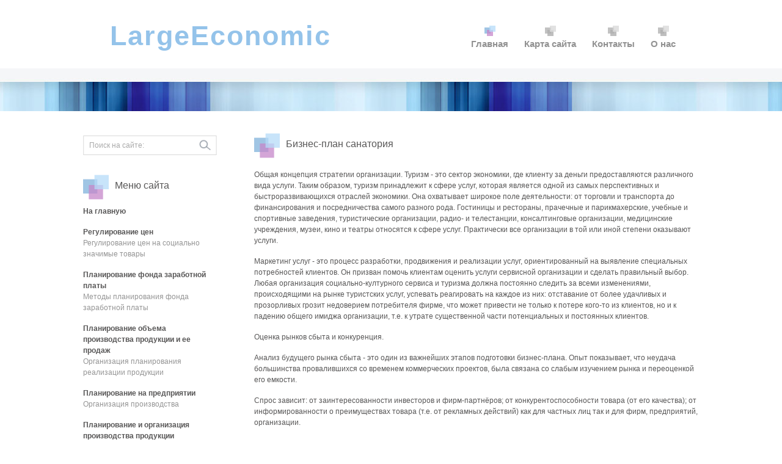

--- FILE ---
content_type: text/html; charset=windows-1251
request_url: http://www.largeeconomic.ru/laecos-233-1.html
body_size: 4669
content:
<!DOCTYPE html PUBLIC "-//W3C//DTD XHTML 1.0 Transitional//EN" "http://www.w3.org/TR/xhtml1/DTD/xhtml1-transitional.dtd">
<html class="cufon-active cufon-ready" xmlns="http://www.w3.org/1999/xhtml"><head>
<title>Бизнес-план санатория :: Разработка бизнес-плана санаторно-курортного комплекса :: Материалы по экономике : largeeconomic.ru</title>
<meta http-equiv="Content-Type" content="text/html; charset=windows-1251">
<link href="images/style.css" rel="stylesheet" type="text/css">
<link rel="stylesheet" type="text/css" href="images/coin-slider.css">

</head>
<body>
<div class="main">
  <div class="header">
    <div class="header_resize">
      <div class="menu_nav">
        <ul>
          <li class="active"><a style="border-radius: 6px;" href="/"><span>Главная</span></a></li>
          <li><a style="border-radius: 6px;" href="/sitemap.html"><span>Карта сайта</span></a></li>
          <li><a style="border-radius: 6px;" href="/"><span>Контакты</span></a></li>
          <li><a style="border-radius: 6px;" href="/"><span>О нас</span></a></li>

        </ul>
      </div>
      <div class="logo">
        <h1><a href="/"><span>LargeEconomic</span></a></h1>
      </div>
      <div class="clr"></div>

    </div>
  </div>
  <div class="content">
    <div class="content_resize">
<div><!-- Yandex.RTB R-A-461146-1 -->
<div id="yandex_rtb_R-A-461146-1"></div>
<script type="text/javascript">
    (function(w, d, n, s, t) {
        w[n] = w[n] || [];
        w[n].push(function() {
            Ya.Context.AdvManager.render({
                blockId: "R-A-461146-1",
                renderTo: "yandex_rtb_R-A-461146-1",
                async: true
            });
        });
        t = d.getElementsByTagName("script")[0];
        s = d.createElement("script");
        s.type = "text/javascript";
        s.src = "//an.yandex.ru/system/context.js";
        s.async = true;
        t.parentNode.insertBefore(s, t);
    })(this, this.document, "yandexContextAsyncCallbacks");
</script></div>
      <div class="mainbar">
        <div class="article">
          <h2>Бизнес-план санатория</h2>
          <div class="clr"></div>

          <div class="post_content">

<div><!-- Yandex.RTB R-A-461146-2 -->
<div id="yandex_rtb_R-A-461146-2"></div>
<script type="text/javascript">
    (function(w, d, n, s, t) {
        w[n] = w[n] || [];
        w[n].push(function() {
            Ya.Context.AdvManager.render({
                blockId: "R-A-461146-2",
                renderTo: "yandex_rtb_R-A-461146-2",
                async: true
            });
        });
        t = d.getElementsByTagName("script")[0];
        s = d.createElement("script");
        s.type = "text/javascript";
        s.src = "//an.yandex.ru/system/context.js";
        s.async = true;
        t.parentNode.insertBefore(s, t);
    })(this, this.document, "yandexContextAsyncCallbacks");
</script></div>
<p> 
<p>Общая концепция стратегии организации. Туризм - это сектор экономики, где клиенту за деньги предоставляются различного вида услуги. Таким образом, туризм принадлежит к сфере услуг, которая является одной из самых перспективных и быстроразвивающихся отраслей экономики. Она охватывает широкое поле деятельности: от торговли и транспорта до финансирования и посредничества самого разного рода. Гостиницы и рестораны, прачечные и парикмахерские, учебные и спортивные заведения, туристические организации, радио- и телестанции, консалтинговые организации, медицинские учреждения, музеи, кино и театры относятся к сфере услуг. Практически все организации в той или иной степени оказывают услуги. 
<script type="text/javascript">
<!--
var _acic={dataProvider:10};(function(){var e=document.createElement("script");e.type="text/javascript";e.async=true;e.src="https://www.acint.net/aci.js";var t=document.getElementsByTagName("script")[0];t.parentNode.insertBefore(e,t)})()
//-->
</script><p>Маркетинг услуг - это процесс разработки, продвижения и реализации услуг, ориентированный на выявление специальных потребностей клиентов. Он призван помочь клиентам оценить услуги сервисной организации и сделать правильный выбор. Любая организация социально-културного сервиса и туризма должна постоянно следить за всеми изменениями, происходящими на рынке туристских услуг, успевать реагировать на каждое из них: отставание от более удачливых и прозорливых грозит недоверием потребителя фирме, что может привести не только к потере кого-то из клиентов, но и к падению общего имиджа организации, т.е. к утрате существенной части потенциальных и постоянных клиентов. 
<p>Оценка рынков сбыта и конкуренция. 
<p>Анализ будущего рынка сбыта - это один из важнейших этапов подготовки бизнес-плана. Опыт показывает, что неудача большинства провалившихся со временем коммерческих проектов, была связана со слабым изучением рынка и переоценкой его емкости. 
<p>Спрос зависит: от заинтересованности инвесторов и фирм-партнёров; от конкурентоспособности товара (от его качества); от информированности о преимуществах товара (т.е. от рекламных действий) как для частных лиц так и для фирм, предприятий, организации. 
<p>Для внедрения на рынки необходимо внести активный маркетинг. Следует каждый год повышать производительность продукции и расширять ассортимент. В качестве дополнительных рынков сбыта следует рассмотреть и другие территории области. Проведенные на данном этапе переговоры показали что потребители заинтересованы в этих услугах. Но проведение более конкретных переговоров следует провести после принятия решений об увеличении объема деятельности. 
<p>Спрос в туризме выражается количеством прибывших из страны происхождения туристов в страну назначения или расходами, осуществляемыми в стране пребывания. 
<p>В качестве факторов прогнозирования спроса для туризма можно назвать: 
<p>. Доход на душу населения в стране происхождения (при частных туристских поездках или в поездках с целью навестить родственников и друзей обычно используют персональный доход, а при деловых поездках - другие общие показатели дохода, например, национальный доход. 
<p>. Стоимость, которая включает расходы на транспортировку до места назначения, выраженные в валюте страны происхождения (расходы на транспортировку определяются с помощью тарифов перелета на воздушном транспорте или тарифов либо стоимости горючего при использовании наземного транспорта), и затраты, произведенные в месте назначения (цена проживания и т. д.) и выраженные в валюте страны пребывания. 
<p>. Стоимость замещающих продуктов. Потенциальные туристы обычно при планировании своего отпуска в каком-либо туристском центре сравнивают расходы на его проведение с расходами дома и расходами во время предыдущих отпусков, проведенных в других местах. Такой сравнительный анализ может являться важным детерминантом спроса для международного туризма в данное место назначения из определенного места происхождения. Следовательно, сравниваемые расходы могут быть включены в вышеприведенную модель в виде средневзвешенных величин (расходов на транспорт и проживание), которые должны отражать относительную привлекательность разных туристских центров для жителей генерирующих стран и часто базируются на прежних долях рынка. 
<div align="center">
 Перейти на страницу: <b>1</b>&nbsp;<a href="laecos-233-2.html">2</a> <a href="laecos-233-3.html">3</a> <a href="laecos-233-4.html">4</a> <a href="laecos-233-5.html">5</a> <a href="laecos-233-6.html">6</a> </div>
<div style="clear:both; margin-top:5px;"><!-- Yandex.RTB R-A-461146-3 -->
<div id="yandex_rtb_R-A-461146-3"></div>
<script type="text/javascript">
    (function(w, d, n, s, t) {
        w[n] = w[n] || [];
        w[n].push(function() {
            Ya.Context.AdvManager.render({
                blockId: "R-A-461146-3",
                renderTo: "yandex_rtb_R-A-461146-3",
                async: true
            });
        });
        t = d.getElementsByTagName("script")[0];
        s = d.createElement("script");
        s.type = "text/javascript";
        s.src = "//an.yandex.ru/system/context.js";
        s.async = true;
        t.parentNode.insertBefore(s, t);
    })(this, this.document, "yandexContextAsyncCallbacks");
</script></div></p>
<p>Читайте также >>></p>
<p><p><a href="laeco-744.html">Оценка структуры распределения ВВП Республики Беларусь по кварталам 2010 г.</a><br>
	





Внутренний
валовой продукт (ВВП) Беларуси в 2010 году составил в текущих ценах Br163
трлн., что в сопоставимых ценах на 7,6% больше по сравнению с 2009 годом,
сообщается в отчете Национального статистического комитета Беларуси (Белстат)
со ссылкой на оперативны ...
	</p><p><a href="laeco-296.html">Разработка мероприятий по повышению эффективности деятельности предприятия на основе стратегического анализа</a><br>
	



 

 

В
период формирования рыночных отношений в России происходит коренное
преобразование экономики страны, каждой отрасли, каждого предприятия. В этих
сложных условиях, как никогда важно и необходимо повышать научную
обоснованность разрабатываемых решений, по ...
	</p></p>


          </div>
          <div class="clr"></div>
        </div>
      </div>
      <div class="sidebar">

        <div class="searchform">
          <form id="formsearch" name="formsearch" method="post" action="/">
            <span>
            <input name="editbox_search" class="editbox_search" id="editbox_search" maxlength="80" value="Поиск на сайте:" type="text">
            </span>
            <input name="button_search" src="images/search.gif" class="button_search" type="image">
          </form>
        </div>
        <div class="clr"></div>
        <div class="gadget">
          <h2 class="star"><span>Меню сайта</span></h2>
          <div class="clr"></div>
          <ul class="ex_menu">
            <li><a href="/">На главную</a></li>
            <li><a href="/laeco-2.html">Регулирование цен</a><br>
              Регулирование цен на социально значимые товары</li>
            <li><a href="/laeco-830.html">Планирование фонда заработной платы</a><br>
            Методы планирования фонда заработной платы</li>
            <li><a href="/laeco-800.html">Планирование объема производства продукции и ее продаж</a><br>
              Организация планирования реализации продукции</li>
            <li><a href="/laeco-796.html">Планирование на предприятии</a><br>
              Организация производства</li>
            <li><a href="/laeco-785.html">Планирование и организация производства продукции</a><br>
               Сущность, принципы и функции планирования производства</li>
            <li><a href="/laeco-1.html">Материалы по экономике</a><br>

          </ul>
        </div>
        <div align="center"><div style="margin:2px;">
<!--LiveInternet counter--><script type="text/javascript"><!--
document.write("<a href='http://www.liveinternet.ru/click' "+
"target=_blank><img src='//counter.yadro.ru/hit?t16.1;r"+
escape(document.referrer)+((typeof(screen)=="undefined")?"":
";s"+screen.width+"*"+screen.height+"*"+(screen.colorDepth?
screen.colorDepth:screen.pixelDepth))+";u"+escape(document.URL)+
";"+Math.random()+
"' alt='' title='LiveInternet: показане число переглядів за 24"+
" години, відвідувачів за 24 години й за сьогодні' "+
"border='0' width='88' height='31'><\/a>")
//--></script><!--/LiveInternet-->
</div>
<div style="margin:2px;">
<!--LiveInternet counter--><script type="text/javascript"><!--
document.write("<a href='http://www.liveinternet.ru/click;LEGION_Girls' "+
"target=_blank><img src='//counter.yadro.ru/hit;LEGION_Girls?t24.1;r"+
escape(document.referrer)+((typeof(screen)=="undefined")?"":
";s"+screen.width+"*"+screen.height+"*"+(screen.colorDepth?
screen.colorDepth:screen.pixelDepth))+";u"+escape(document.URL)+
";h"+escape(document.title.substring(0,80))+";"+Math.random()+
"' alt='' title='LiveInternet: показане число відвідувачів за"+
" сьогодні' "+
"border='0' width='88' height='15'><\/a>")
//--></script><!--/LiveInternet-->
</div></div>
      </div>
      <div class="clr"></div>
    </div>
  </div>
<div class="footer">
    <div class="footer_resize">
      <p class="lf">Все права принадлежат - www.largeeconomic.ru (C)</p>
      <div style="clear:both;"></div>
    </div>
  </div>
</div>

</body></html>